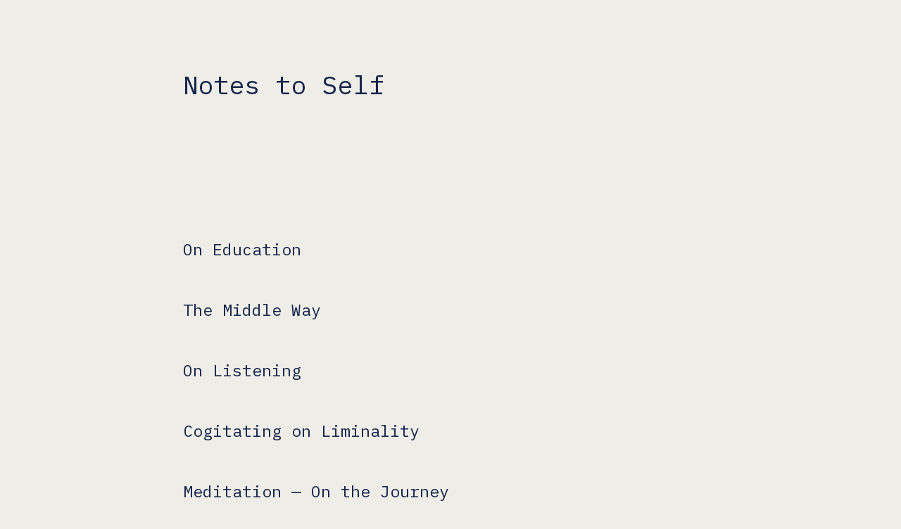

--- FILE ---
content_type: text/css
request_url: https://davidbridle.me/wp-content/uploads/elementor/css/post-4.css?ver=1768438517
body_size: 493
content:
.elementor-kit-4{--e-global-color-primary:#16264C;--e-global-color-secondary:#222222;--e-global-color-text:#222222;--e-global-color-accent:#B395B6;--e-global-color-ab7d95a:#EFEDE8;--e-global-typography-primary-font-family:"IBM Plex Mono";--e-global-typography-primary-font-size:24px;--e-global-typography-primary-font-weight:400;--e-global-typography-primary-line-height:1.5lh;--e-global-typography-secondary-font-family:"IBM Plex Mono";--e-global-typography-secondary-font-size:23px;--e-global-typography-secondary-font-weight:400;--e-global-typography-secondary-line-height:1.4lh;--e-global-typography-text-font-family:"Libre Baskerville";--e-global-typography-text-font-size:17px;--e-global-typography-text-font-weight:400;--e-global-typography-accent-font-family:"IBM Plex Mono";--e-global-typography-accent-font-size:16px;--e-global-typography-accent-font-weight:400;background-color:#EFEDE8;color:var( --e-global-color-text );font-family:var( --e-global-typography-text-font-family ), serif;font-size:var( --e-global-typography-text-font-size );font-weight:var( --e-global-typography-text-font-weight );line-height:var( --e-global-typography-text-line-height );--e-page-transition-entrance-animation:e-page-transition-fade-out;--e-page-transition-exit-animation:e-page-transition-fade-in;--e-page-transition-animation-duration:1500ms;--e-preloader-animation:bounce;--e-preloader-animation-duration:1500ms;--e-preloader-delay:0ms;--e-preloader-width:5%;--e-preloader-opacity:1;}.elementor-kit-4 e-page-transition{background-color:var( --e-global-color-ab7d95a );}.elementor-kit-4 p{margin-block-end:28px;}.elementor-kit-4 a{color:var( --e-global-color-primary );}.elementor-kit-4 a:hover{color:var( --e-global-color-accent );}.elementor-kit-4 h1{color:var( --e-global-color-primary );font-family:var( --e-global-typography-primary-font-family ), serif;font-size:var( --e-global-typography-primary-font-size );font-weight:var( --e-global-typography-primary-font-weight );line-height:var( --e-global-typography-primary-line-height );}.elementor-kit-4 h2{color:var( --e-global-color-primary );font-family:var( --e-global-typography-secondary-font-family ), serif;font-size:var( --e-global-typography-secondary-font-size );font-weight:var( --e-global-typography-secondary-font-weight );line-height:var( --e-global-typography-secondary-line-height );}.elementor-kit-4 h3{color:var( --e-global-color-primary );}.elementor-kit-4 h4{color:var( --e-global-color-primary );}.elementor-kit-4 h5{color:var( --e-global-color-primary );}.elementor-kit-4 h6{color:var( --e-global-color-primary );}.elementor-kit-4 button:hover,.elementor-kit-4 button:focus,.elementor-kit-4 input[type="button"]:hover,.elementor-kit-4 input[type="button"]:focus,.elementor-kit-4 input[type="submit"]:hover,.elementor-kit-4 input[type="submit"]:focus,.elementor-kit-4 .elementor-button:hover,.elementor-kit-4 .elementor-button:focus{color:var( --e-global-color-accent );}.elementor-section.elementor-section-boxed > .elementor-container{max-width:760px;}.e-con{--container-max-width:760px;--container-default-padding-top:100px;--container-default-padding-right:0px;--container-default-padding-bottom:100px;--container-default-padding-left:0px;}.elementor-widget:not(:last-child){--kit-widget-spacing:0px;}.elementor-element{--widgets-spacing:0px 0px;--widgets-spacing-row:0px;--widgets-spacing-column:0px;}{}h1.entry-title{display:var(--page-title-display);}.site-header .site-branding{flex-direction:column;align-items:stretch;}.site-header .header-inner{width:760px;max-width:100%;}.site-header{padding-inline-end:0px;padding-inline-start:0px;}.site-header .site-title a{color:var( --e-global-color-primary );}.site-header .site-title a:hover{color:var( --e-global-color-accent );}.site-footer .site-branding{flex-direction:column;align-items:stretch;}@media(max-width:1024px){.elementor-kit-4{font-size:var( --e-global-typography-text-font-size );line-height:var( --e-global-typography-text-line-height );}.elementor-kit-4 h1{font-size:var( --e-global-typography-primary-font-size );line-height:var( --e-global-typography-primary-line-height );}.elementor-kit-4 h2{font-size:var( --e-global-typography-secondary-font-size );line-height:var( --e-global-typography-secondary-line-height );}.elementor-section.elementor-section-boxed > .elementor-container{max-width:760px;}.e-con{--container-max-width:760px;--container-default-padding-top:120px;--container-default-padding-right:48px;--container-default-padding-bottom:120px;--container-default-padding-left:48px;}}@media(max-width:767px){.elementor-kit-4{--e-global-typography-text-font-size:17px;font-size:var( --e-global-typography-text-font-size );line-height:var( --e-global-typography-text-line-height );}.elementor-kit-4 h1{font-size:var( --e-global-typography-primary-font-size );line-height:var( --e-global-typography-primary-line-height );}.elementor-kit-4 h2{font-size:var( --e-global-typography-secondary-font-size );line-height:var( --e-global-typography-secondary-line-height );}.elementor-section.elementor-section-boxed > .elementor-container{max-width:760px;}.e-con{--container-max-width:760px;--container-default-padding-top:72px;--container-default-padding-right:24px;--container-default-padding-bottom:88px;--container-default-padding-left:24px;}}

--- FILE ---
content_type: text/css
request_url: https://davidbridle.me/wp-content/uploads/elementor/css/post-5.css?ver=1768497850
body_size: -152
content:
.elementor-5 .elementor-element.elementor-element-f4482d6{--display:flex;--align-items:flex-start;--container-widget-width:calc( ( 1 - var( --container-widget-flex-grow ) ) * 100% );}.elementor-5 .elementor-element.elementor-element-e4a2bda{--grid-column-gap:0px;--grid-row-gap:30px;}.elementor-5 .elementor-element.elementor-element-e4a2bda .elementor-post__title, .elementor-5 .elementor-element.elementor-element-e4a2bda .elementor-post__title a{color:var( --e-global-color-primary );font-family:var( --e-global-typography-secondary-font-family ), serif;font-size:var( --e-global-typography-secondary-font-size );font-weight:var( --e-global-typography-secondary-font-weight );line-height:var( --e-global-typography-secondary-line-height );}.elementor-5 .elementor-element.elementor-element-e4a2bda .elementor-post__title{margin-bottom:30px;}@media(min-width:768px){.elementor-5 .elementor-element.elementor-element-f4482d6{--content-width:760px;}}@media(max-width:1024px){.elementor-5 .elementor-element.elementor-element-e4a2bda .elementor-post__title, .elementor-5 .elementor-element.elementor-element-e4a2bda .elementor-post__title a{font-size:var( --e-global-typography-secondary-font-size );line-height:var( --e-global-typography-secondary-line-height );}}@media(max-width:767px){.elementor-5 .elementor-element.elementor-element-e4a2bda .elementor-post__title, .elementor-5 .elementor-element.elementor-element-e4a2bda .elementor-post__title a{font-size:var( --e-global-typography-secondary-font-size );line-height:var( --e-global-typography-secondary-line-height );}}

--- FILE ---
content_type: text/css
request_url: https://davidbridle.me/wp-content/uploads/elementor/css/post-8.css?ver=1768438518
body_size: -147
content:
.elementor-8 .elementor-element.elementor-element-032646c{--display:flex;--flex-direction:column;--container-widget-width:100%;--container-widget-height:initial;--container-widget-flex-grow:0;--container-widget-align-self:initial;--flex-wrap-mobile:wrap;}.elementor-8 .elementor-element.elementor-element-ad191bb{text-align:start;}.elementor-8 .elementor-element.elementor-element-ad191bb .elementor-heading-title{font-family:"IBM Plex Mono", serif;font-size:36px;font-weight:400;line-height:1.5lh;}.elementor-theme-builder-content-area{height:400px;}.elementor-location-header:before, .elementor-location-footer:before{content:"";display:table;clear:both;}@media(min-width:768px){.elementor-8 .elementor-element.elementor-element-032646c{--content-width:760px;}}

--- FILE ---
content_type: text/css
request_url: https://davidbridle.me/wp-content/uploads/elementor/css/post-32.css?ver=1768438518
body_size: 216
content:
.elementor-32 .elementor-element.elementor-element-e898167{--display:flex;--flex-direction:column;--container-widget-width:100%;--container-widget-height:initial;--container-widget-flex-grow:0;--container-widget-align-self:initial;--flex-wrap-mobile:wrap;}.elementor-32 .elementor-element.elementor-element-55f1c27{--divider-border-style:solid;--divider-color:#16264C24;--divider-border-width:1px;margin:120px 0px calc(var(--kit-widget-spacing, 0px) + 48px) 0px;}.elementor-32 .elementor-element.elementor-element-55f1c27 .elementor-divider-separator{width:100%;margin:0 auto;margin-left:0;}.elementor-32 .elementor-element.elementor-element-55f1c27 .elementor-divider{text-align:left;padding-block-start:2px;padding-block-end:2px;}.elementor-32 .elementor-element.elementor-element-7a369f1{columns:1;font-family:var( --e-global-typography-accent-font-family ), serif;font-size:var( --e-global-typography-accent-font-size );font-weight:var( --e-global-typography-accent-font-weight );line-height:var( --e-global-typography-accent-line-height );color:#16264CB3;}.elementor-32 .elementor-element.elementor-element-7a369f1 a{color:#16264CB3;}.elementor-32 .elementor-element.elementor-element-7a369f1 a:hover, .elementor-32 .elementor-element.elementor-element-7a369f1 a:focus{color:var( --e-global-color-accent );}.elementor-32 .elementor-element.elementor-element-470a691{--divider-border-style:solid;--divider-color:#16264C24;--divider-border-width:1px;margin:0px 0px calc(var(--kit-widget-spacing, 0px) + 0px) 0px;}.elementor-32 .elementor-element.elementor-element-470a691 .elementor-divider-separator{width:100%;margin:0 auto;margin-left:0;}.elementor-32 .elementor-element.elementor-element-470a691 .elementor-divider{text-align:left;padding-block-start:50px;padding-block-end:50px;}.elementor-32 .elementor-element.elementor-element-bfbcf78{columns:1;font-family:"IBM Plex Mono", serif;font-size:14px;font-weight:400;color:#16264C7D;}.elementor-32 .elementor-element.elementor-element-bfbcf78 a:hover, .elementor-32 .elementor-element.elementor-element-bfbcf78 a:focus{color:var( --e-global-color-accent );}.elementor-theme-builder-content-area{height:400px;}.elementor-location-header:before, .elementor-location-footer:before{content:"";display:table;clear:both;}@media(max-width:1024px){.elementor-32 .elementor-element.elementor-element-7a369f1{font-size:var( --e-global-typography-accent-font-size );line-height:var( --e-global-typography-accent-line-height );}.elementor-32{margin:0px 0px 0px 0px;padding:0px 28px 0px 28px;}}@media(max-width:767px){.elementor-32 .elementor-element.elementor-element-e898167{--justify-content:flex-start;--margin-top:0px;--margin-bottom:0px;--margin-left:0px;--margin-right:0px;}.elementor-32 .elementor-element.elementor-element-55f1c27{margin:88px 0px calc(var(--kit-widget-spacing, 0px) + 88px) 0px;}.elementor-32 .elementor-element.elementor-element-7a369f1{font-size:var( --e-global-typography-accent-font-size );line-height:var( --e-global-typography-accent-line-height );}}

--- FILE ---
content_type: text/css
request_url: https://davidbridle.me/wp-content/uploads/elementor/css/post-56.css?ver=1768497863
body_size: 56
content:
.elementor-56 .elementor-element.elementor-element-9159bc0{--display:flex;--flex-direction:column;--container-widget-width:calc( ( 1 - var( --container-widget-flex-grow ) ) * 100% );--container-widget-height:initial;--container-widget-flex-grow:0;--container-widget-align-self:initial;--flex-wrap-mobile:wrap;--justify-content:flex-start;--align-items:flex-start;--background-transition:0.3s;--margin-top:0px;--margin-bottom:0px;--margin-left:0px;--margin-right:0px;--padding-top:0px;--padding-bottom:0px;--padding-left:0px;--padding-right:0px;}.elementor-56 .elementor-element.elementor-element-e02e034.elementor-element{--align-self:flex-start;--order:-99999 /* order start hack */;--flex-grow:0;--flex-shrink:0;}.elementor-56 .elementor-element.elementor-element-e02e034{text-align:start;color:var( --e-global-color-primary );font-family:var( --e-global-typography-secondary-font-family ), serif;font-size:var( --e-global-typography-secondary-font-size );font-weight:var( --e-global-typography-secondary-font-weight );line-height:var( --e-global-typography-secondary-line-height );}@media(max-width:1024px){.elementor-56 .elementor-element.elementor-element-e02e034{font-size:var( --e-global-typography-secondary-font-size );line-height:var( --e-global-typography-secondary-line-height );}}@media(min-width:768px){.elementor-56 .elementor-element.elementor-element-9159bc0{--content-width:760px;}}@media(max-width:767px){.elementor-56 .elementor-element.elementor-element-9159bc0{--content-width:760px;--gap:0px 0px;--row-gap:0px;--column-gap:0px;}.elementor-56 .elementor-element.elementor-element-e02e034{font-size:var( --e-global-typography-secondary-font-size );line-height:var( --e-global-typography-secondary-line-height );}}